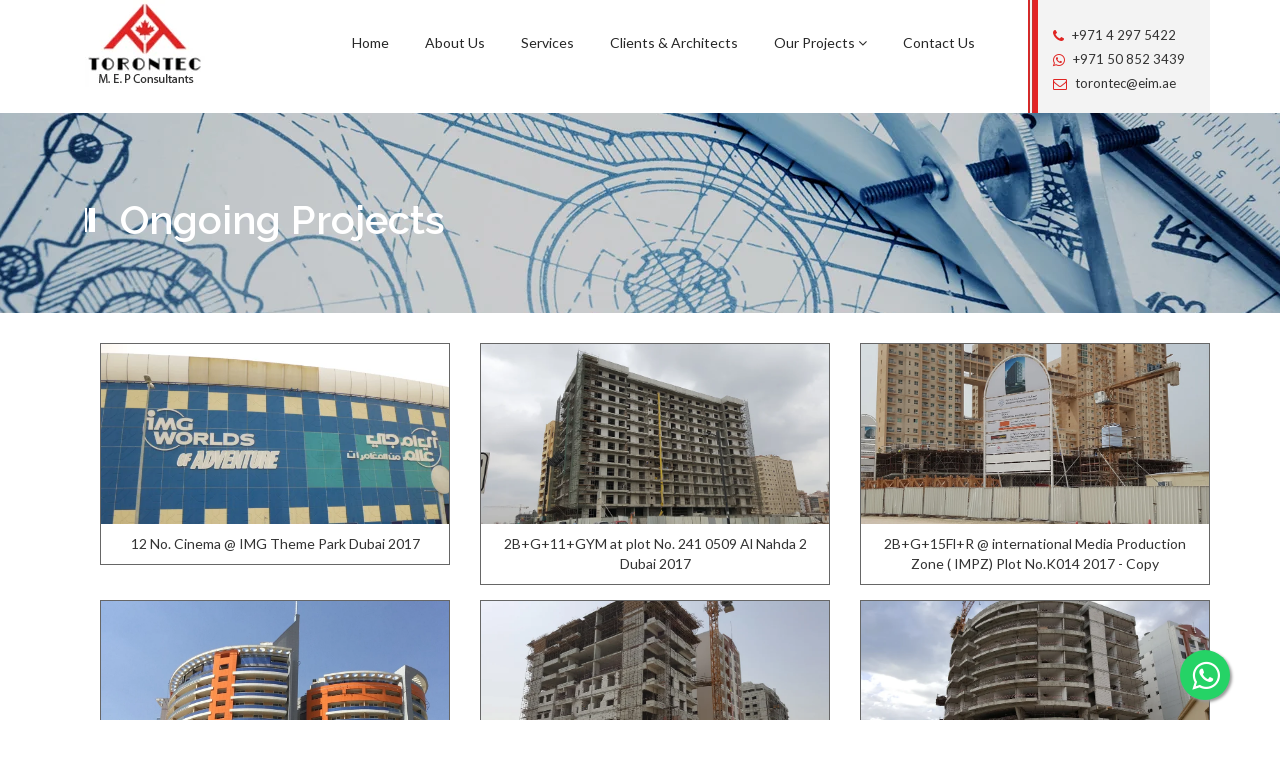

--- FILE ---
content_type: text/html; charset=UTF-8
request_url: https://www.torontecme.com/ongoing-projects/
body_size: 4642
content:
<!DOCTYPE html>
<html lang="en">
<head>
<meta charset="utf-8">
<meta http-equiv="X-UA-Compatible" content="IE=edge">
<meta name="viewport" content="width=device-width, initial-scale=1">

<title>Ongoing Projects | Torontec MEP Engineering Consultants</title>
<meta name="author" content="Al Faazil Computers">
<meta name="keywords" content="">
<meta name="description" content="">

<link href="https://www.torontecme.com/assets/css/root/bootstrap.min.css" rel="stylesheet">
<link rel="stylesheet" href="https://www.torontecme.com/assets/css/root/style.css">
<link rel="stylesheet" href="https://www.torontecme.com/assets/css/root/owl.carousel.css">
<link rel="stylesheet" href="https://www.torontecme.com/assets/css/root/owl.theme.css">
<link rel="stylesheet" href="https://www.torontecme.com/assets/fonts/fontawesome/font-awesome.min.css">
<link rel="stylesheet" href="https://www.torontecme.com/assets/css/root/magnific-popup.css">
<link rel="stylesheet" href="https://www.torontecme.com/assets/css/root/mufaze.css?650e766ef0ef53cfcde0797124238ad30ee4922c">

<link rel="preconnect" href="https://fonts.googleapis.com">
<link rel="stylesheet" href="https://fonts.googleapis.com/css?family=Raleway:400,500,600,700i">
<link rel="stylesheet" href="https://fonts.googleapis.com/css?family=Lato:400,700,900"> 
<link rel="preconnect" href="https://fonts.gstatic.com" crossorigin>
<link href="https://fonts.googleapis.com/css2?family=Libre+Barcode+39+Text&family=Playfair+Display:wght@400;500&display=swap" rel="stylesheet">
<!-- font-family: 'Libre Barcode 39 Text', cursive;
font-family: 'Playfair Display', serif; -->
</head>
<body>
<div class="main_wrapper">
	<a href="whatsapp://send?phone=971508523439" class="whatsappfloat" target="_blank">
		<i class="fa fa-whatsapp wa-my-float"></i>
	</a>
	<header>
		<div class="container">
			<div class="phone_info">
				<ul class="list-unstyled">
					<li><span class="fa fa-phone"></span> <a href="tel:+971 4 297 5422">+971 4 297 5422</a></li>
					<li><span class="fa fa-whatsapp"></span> <a href="whatsapp://send?phone=971508523439">+971 50 852 3439</a></li>
					<li><span class="fa fa-envelope-o"></span> <a href="mailto:torontec@eim.ae">torontec@eim.ae</a></li>
				</ul>
			</div>
			<nav class="navbar navigation">
				<div class="container-fluid">
					<div class="navbar-header">
						<button type="button" class="navbar-toggle" data-toggle="collapse" data-target="#myNavbar">
						<span class="icon-bar"></span>
						<span class="icon-bar"></span>
						<span class="icon-bar"></span>
						</button>
						<a class="navbar-brand" href="https://www.torontecme.com/"><img src="https://www.torontecme.com/assets/images/root/logo.jpg" alt="Torontec MEP Engineering Consultants | Best Engineers in Dubai, Abudhabi, UAE"></a>
					</div>
					<div class="collapse navbar-collapse" id="myNavbar">
						<ul class="nav navbar-nav navbar-right">
							<li><a href="https://www.torontecme.com/">Home</a></li>
							<li><a href="https://www.torontecme.com/about-us/">About Us</a></li>
							<li><a href="https://www.torontecme.com/services/">Services</a></li>
							<li><a href="https://www.torontecme.com/our-clients/">Clients & Architects</a></li>
							<li class="dropdown">
                            	<a href="javascript:;" class="dropdown-toggle" data-toggle="dropdown">Our Projects <span class="fa fa-angle-down"></span></a>
                                <ul class="dropdown-menu">
                                    <!-- <li><a href="https://www.torontecme.com/ongoing-projects/">On Going Projects</a></li> -->
                                    <li><a href="https://www.torontecme.com/notable-projects/">Notable Projects</a></li>
                                    <li><a href="https://www.torontecme.com/completed-projects/">Completed Projects</a></li>
                                </ul>
                            </li>
							<li><a href="https://www.torontecme.com/contact-us/">Contact Us</a></li>
						</ul>
					</div>
				</div>
			</nav>
		</div>
	</header>
	<div class="clearfix"></div>	<div class="clearfix"></div>
	<div class="inner_page_heading">
		<div class="container">
			<div class="col-lg-12">
				<div class="main_heading inner_page_head">
					<h1>Ongoing Projects</h1>
				</div>
			</div>
		</div>
	</div>
	<div class="clearfix"></div>
	<div class="inner_page_content">
		<div class="container">
				<style>.inner_page_content { padding:0 0 0 0; }</style>
    <div class="project_gallery projects zoom-gallery">
		<div class="container">
			            	<div class="col-sm-4">
                    <div class="galery_box project-box">
                        <div class="image-box">
                            <a title="12 No. Cinema @ IMG Theme Park  Dubai        2017" href="https://www.torontecme.com/assets/images/root/projects/ongoing/12 No. Cinema @ IMG Theme Park  Dubai        2017.JPG"><img src="https://www.torontecme.com/assets/images/root/projects/ongoing/12 No. Cinema @ IMG Theme Park  Dubai        2017.JPG" class="img-responsive"></a>
                        </div>
                        <h2>12 No. Cinema @ IMG Theme Park  Dubai        2017</h2>
                    </div>
                </div>
                                        	<div class="col-sm-4">
                    <div class="galery_box project-box">
                        <div class="image-box">
                            <a title="2B+G+11+GYM  at plot No. 241 0509 Al Nahda 2 Dubai 2017   " href="https://www.torontecme.com/assets/images/root/projects/ongoing/2B+G+11+GYM  at plot No. 241 0509 Al Nahda 2 Dubai 2017   .jpg"><img src="https://www.torontecme.com/assets/images/root/projects/ongoing/2B+G+11+GYM  at plot No. 241 0509 Al Nahda 2 Dubai 2017   .jpg" class="img-responsive"></a>
                        </div>
                        <h2>2B+G+11+GYM  at plot No. 241 0509 Al Nahda 2 Dubai 2017   </h2>
                    </div>
                </div>
                                        	<div class="col-sm-4">
                    <div class="galery_box project-box">
                        <div class="image-box">
                            <a title="2B+G+15Fl+R @ international Media Production Zone ( IMPZ)   Plot No.K014 2017  - Copy" href="https://www.torontecme.com/assets/images/root/projects/ongoing/2B+G+15Fl+R @ international Media Production Zone ( IMPZ)   Plot No.K014 2017  - Copy.jpg"><img src="https://www.torontecme.com/assets/images/root/projects/ongoing/2B+G+15Fl+R @ international Media Production Zone ( IMPZ)   Plot No.K014 2017  - Copy.jpg" class="img-responsive"></a>
                        </div>
                        <h2>2B+G+15Fl+R @ international Media Production Zone ( IMPZ)   Plot No.K014 2017  - Copy</h2>
                    </div>
                </div>
                <div class="clearfix"></div>                        	<div class="col-sm-4">
                    <div class="galery_box project-box">
                        <div class="image-box">
                            <a title="3B+G+15 Penthouse Floor - Residential & Commercial Building at DSO  ROL Project" href="https://www.torontecme.com/assets/images/root/projects/ongoing/3B+G+15 Penthouse Floor - Residential & Commercial Building at DSO  ROL Project.jpg"><img src="https://www.torontecme.com/assets/images/root/projects/ongoing/3B+G+15 Penthouse Floor - Residential & Commercial Building at DSO  ROL Project.jpg" class="img-responsive"></a>
                        </div>
                        <h2>3B+G+15 Penthouse Floor - Residential & Commercial Building at DSO  ROL Project</h2>
                    </div>
                </div>
                                        	<div class="col-sm-4">
                    <div class="galery_box project-box">
                        <div class="image-box">
                            <a title="3B+G+9Fl+GYM @ Plot No.248-0119 Residential & Commercial @ Dubai " href="https://www.torontecme.com/assets/images/root/projects/ongoing/3B+G+9Fl+GYM @ Plot No.248-0119 Residential & Commercial @ Dubai .jpg"><img src="https://www.torontecme.com/assets/images/root/projects/ongoing/3B+G+9Fl+GYM @ Plot No.248-0119 Residential & Commercial @ Dubai .jpg" class="img-responsive"></a>
                        </div>
                        <h2>3B+G+9Fl+GYM @ Plot No.248-0119 Residential & Commercial @ Dubai </h2>
                    </div>
                </div>
                                        	<div class="col-sm-4">
                    <div class="galery_box project-box">
                        <div class="image-box">
                            <a title="B+G+3P+6Fl   +GYM at plot No.248-0426 Dubai 2017 " href="https://www.torontecme.com/assets/images/root/projects/ongoing/B+G+3P+6Fl   +GYM at plot No.248-0426 Dubai 2017 .jpg"><img src="https://www.torontecme.com/assets/images/root/projects/ongoing/B+G+3P+6Fl   +GYM at plot No.248-0426 Dubai 2017 .jpg" class="img-responsive"></a>
                        </div>
                        <h2>B+G+3P+6Fl   +GYM at plot No.248-0426 Dubai 2017 </h2>
                    </div>
                </div>
                <div class="clearfix"></div>                        	<div class="col-sm-4">
                    <div class="galery_box project-box">
                        <div class="image-box">
                            <a title="Design MEP Service for All Al Ansari Exchange Breanches in U A E " href="https://www.torontecme.com/assets/images/root/projects/ongoing/Design MEP Service for All Al Ansari Exchange Breanches in U A E .jpg"><img src="https://www.torontecme.com/assets/images/root/projects/ongoing/Design MEP Service for All Al Ansari Exchange Breanches in U A E .jpg" class="img-responsive"></a>
                        </div>
                        <h2>Design MEP Service for All Al Ansari Exchange Breanches in U A E </h2>
                    </div>
                </div>
                                        	<div class="col-sm-4">
                    <div class="galery_box project-box">
                        <div class="image-box">
                            <a title="G+1+R  Villa  AL SHAI'KH MUHAMMAD BIN KHALIFA BIN SAEED AL MAKTOUM  Dubai  2017 " href="https://www.torontecme.com/assets/images/root/projects/ongoing/G+1+R  Villa  AL SHAI'KH MUHAMMAD BIN KHALIFA BIN SAEED AL MAKTOUM  Dubai  2017 .jpg"><img src="https://www.torontecme.com/assets/images/root/projects/ongoing/G+1+R  Villa  AL SHAI'KH MUHAMMAD BIN KHALIFA BIN SAEED AL MAKTOUM  Dubai  2017 .jpg" class="img-responsive"></a>
                        </div>
                        <h2>G+1+R  Villa  AL SHAI'KH MUHAMMAD BIN KHALIFA BIN SAEED AL MAKTOUM  Dubai  2017 </h2>
                    </div>
                </div>
                                        	<div class="col-sm-4">
                    <div class="galery_box project-box">
                        <div class="image-box">
                            <a title="G+1+R  Villa For Mr.Ali Al Shamsi   Sharjah 2017  " href="https://www.torontecme.com/assets/images/root/projects/ongoing/G+1+R  Villa For Mr.Ali Al Shamsi   Sharjah 2017  .jpg"><img src="https://www.torontecme.com/assets/images/root/projects/ongoing/G+1+R  Villa For Mr.Ali Al Shamsi   Sharjah 2017  .jpg" class="img-responsive"></a>
                        </div>
                        <h2>G+1+R  Villa For Mr.Ali Al Shamsi   Sharjah 2017  </h2>
                    </div>
                </div>
                <div class="clearfix"></div>                        	<div class="col-sm-4">
                    <div class="galery_box project-box">
                        <div class="image-box">
                            <a title="IMG Theme park 12 No. Cinema Under Construction Dubai   2015 " href="https://www.torontecme.com/assets/images/root/projects/ongoing/IMG Theme park 12 No. Cinema Under Construction Dubai   2015 .JPG"><img src="https://www.torontecme.com/assets/images/root/projects/ongoing/IMG Theme park 12 No. Cinema Under Construction Dubai   2015 .JPG" class="img-responsive"></a>
                        </div>
                        <h2>IMG Theme park 12 No. Cinema Under Construction Dubai   2015 </h2>
                    </div>
                </div>
                                        	<div class="col-sm-4">
                    <div class="galery_box project-box">
                        <div class="image-box">
                            <a title="Liberty House Tower 36 floor" href="https://www.torontecme.com/assets/images/root/projects/ongoing/Liberty House Tower 36 floor.JPG"><img src="https://www.torontecme.com/assets/images/root/projects/ongoing/Liberty House Tower 36 floor.JPG" class="img-responsive"></a>
                        </div>
                        <h2>Liberty House Tower 36 floor</h2>
                    </div>
                </div>
                                        	<div class="col-sm-4">
                    <div class="galery_box project-box">
                        <div class="image-box">
                            <a title="Mica Mall at K.I.I under construaction " href="https://www.torontecme.com/assets/images/root/projects/ongoing/Mica Mall at K.I.I under construaction .JPG"><img src="https://www.torontecme.com/assets/images/root/projects/ongoing/Mica Mall at K.I.I under construaction .JPG" class="img-responsive"></a>
                        </div>
                        <h2>Mica Mall at K.I.I under construaction </h2>
                    </div>
                </div>
                <div class="clearfix"></div>                        	<div class="col-sm-4">
                    <div class="galery_box project-box">
                        <div class="image-box">
                            <a title="Mosque project" href="https://www.torontecme.com/assets/images/root/projects/ongoing/Mosque project.jpg"><img src="https://www.torontecme.com/assets/images/root/projects/ongoing/Mosque project.jpg" class="img-responsive"></a>
                        </div>
                        <h2>Mosque project</h2>
                    </div>
                </div>
                                        	<div class="col-sm-4">
                    <div class="galery_box project-box">
                        <div class="image-box">
                            <a title="Public  Library @ SAFA District   for Dubai Manicipality Dubai 2017 " href="https://www.torontecme.com/assets/images/root/projects/ongoing/Public  Library @ SAFA District   for Dubai Manicipality Dubai 2017 .jpg"><img src="https://www.torontecme.com/assets/images/root/projects/ongoing/Public  Library @ SAFA District   for Dubai Manicipality Dubai 2017 .jpg" class="img-responsive"></a>
                        </div>
                        <h2>Public  Library @ SAFA District   for Dubai Manicipality Dubai 2017 </h2>
                    </div>
                </div>
                                        	<div class="col-sm-4">
                    <div class="galery_box project-box">
                        <div class="image-box">
                            <a title="Ribbon Of Light  @  THR 2017 " href="https://www.torontecme.com/assets/images/root/projects/ongoing/Ribbon Of Light  @  THR 2017 .jpg"><img src="https://www.torontecme.com/assets/images/root/projects/ongoing/Ribbon Of Light  @  THR 2017 .jpg" class="img-responsive"></a>
                        </div>
                        <h2>Ribbon Of Light  @  THR 2017 </h2>
                    </div>
                </div>
                <div class="clearfix"></div>                        	<div class="col-sm-4">
                    <div class="galery_box project-box">
                        <div class="image-box">
                            <a title="Ribbon Of Light (ROL) 8B+G+5M+12Fl+R  Commercial Building @ THR  2016 " href="https://www.torontecme.com/assets/images/root/projects/ongoing/Ribbon Of Light (ROL) 8B+G+5M+12Fl+R  Commercial Building @ THR  2016 .JPG"><img src="https://www.torontecme.com/assets/images/root/projects/ongoing/Ribbon Of Light (ROL) 8B+G+5M+12Fl+R  Commercial Building @ THR  2016 .JPG" class="img-responsive"></a>
                        </div>
                        <h2>Ribbon Of Light (ROL) 8B+G+5M+12Fl+R  Commercial Building @ THR  2016 </h2>
                    </div>
                </div>
                                        	<div class="col-sm-4">
                    <div class="galery_box project-box">
                        <div class="image-box">
                            <a title="Tilal Al Ghaf Luxury Villas for Majid Al Futtaim Properties" href="https://www.torontecme.com/assets/images/root/projects/ongoing/Tilal Al Ghaf Luxury Villas for Majid Al Futtaim Properties.jpg"><img src="https://www.torontecme.com/assets/images/root/projects/ongoing/Tilal Al Ghaf Luxury Villas for Majid Al Futtaim Properties.jpg" class="img-responsive"></a>
                        </div>
                        <h2>Tilal Al Ghaf Luxury Villas for Majid Al Futtaim Properties</h2>
                    </div>
                </div>
                                        
            
            <div class="clearfix">&nbsp;</div>
            <div class="col-sm-12 clients-container ongpr" style="padding:0 15px 0 15px;">
            	<style>.clients-container.ongpr .col-sm-6 { font-size:13px;  }</style>
            	<h2 class="header" style="margin-bottom:20px;">Ongoing Projects List</h2>
            	
            	<div class="col-sm-6"><i class="fa fa-arrow-right"></i> 3B+G+15 Penthouse Floor – Residential / Commercial Building at DSO / ROL Project</div>
            	<div class="col-sm-6"><i class="fa fa-arrow-right"></i> Tilal Al Ghaf Luxury Villas for Majid Al Futtaim Properties </div>
            	<div class="col-sm-6"><i class="fa fa-arrow-right"></i> B+G+4 Residential Building at Dubai South Residential City (Plot RC-81)</div>
                <div class="col-sm-6"><i class="fa fa-arrow-right"></i> B+G+9 Residential + Commercial Building at Dubai South Residential City (Plot RC-95)</div>
                <div class="col-sm-6"><i class="fa fa-arrow-right"></i> G+P+10 Residential Bldg. at Nadd Al Hammar, Plot No. 416-8144</div>
                <div class="col-sm-6"><i class="fa fa-arrow-right"></i> G+P+10 Residential Bldg. at Nadd Al Hammar, Plot No. 416-8146</div>
                <div class="col-sm-6"><i class="fa fa-arrow-right"></i> B+LG+G+4+Roof Mica Mall Project</div>
                <div class="col-sm-6"><i class="fa fa-arrow-right"></i> Sultan Ahmad Sultan Bin Sulayen (G+3 Private School) Plot No. 672-0430 at Al Barsha South</div>
                <div class="col-sm-6"><i class="fa fa-arrow-right"></i> 2B+ G+15 in International Media Production Zone - IMPZ (TECOM) IMPZ- K014</div>
                <div class="col-sm-6"><i class="fa fa-arrow-right"></i> G+29 in Jumeirah Village Circle (Nakheel)</div>
                <div class="col-sm-6"><i class="fa fa-arrow-right"></i> Al Ansari Exchange Branches in all Emirates of U.A.E</div>
                <div class="col-sm-6"><i class="fa fa-arrow-right"></i> G+3 Podium + 15 Floor + Roof Building for Mr. Mohammed Abdo Ali Al Mekhlafi on Plot No. JVC17TCP001B at Jumeirah Village</div>
                <div class="col-sm-6"><i class="fa fa-arrow-right"></i> MEP Services @ 36th & 37th Floors of B+G+40 Floor Building (Liberty House Tower), Plot No. CP01, DIFC - Dubai</div>
                <div class="col-sm-6"><i class="fa fa-arrow-right"></i> 7 Basement+B1 + G + F Retail + 2nd Floor Rest. + 3rd & 4th Floor Offices + 5th Floor Office + 6th to 12th Floor Typical Offices Fereshteh Commercial and Office Bldg.</div>
            </div>
            
            
		</div>
	</div>		</div>
	</div>
	<div class="clearfix"></div>
	<div class="footer">
		<div class="container">
			<div class="col-md-4 footer_section">
				<div class="footer_about_text">
					<img src="https://www.torontecme.com/assets/images/root/footer_logo.png">
					<h3>Torontec Engineering Consultants</h3>
                    <p>
                    	Alphamed Building, Block B, Office # 104B<br />
                    	Beside Max Fashion and Abu khail Park,<br>
                    	Abu Hail Street Hor Al Anz East, Deira<br>
                    	Dubai, United Arab Emirates
                    </p>
                    <p>
                    	Affiliated with<br />
                        Torontec Consulting Engineers<br />
                        30 Harrison Garden Blvd, Toronto-ON, Canada M2N 7A9
                    </p>
                    <p>&copy; 2026 | All Rights Reserved</p>
				</div>
			</div>
			<div class="col-md-4 footer_section">
				<div class="footer_links">
					<div class="main_heading">
						<h6>Quick Links</h6>
					</div>
					<ul class="list-unstyled">
                        <li><a href="https://www.torontecme.com/">Home</a></li>
                        <li><a href="https://www.torontecme.com/about-us/">About Us</a></li>
                        <li><a href="https://www.torontecme.com/services/">Services</a></li>
                        <li><a href="https://www.torontecme.com/our-clients/">Our Clients</a></li>
                        <li><a href="https://www.torontecme.com/contact-us/">Contact Us</a></li>
                    </ul>
                    <ul class="list-unstyled">
                        <li><a href="https://www.torontecme.com/ongoing-projects/">On Going Projects</a></li>
                        <li><a href="https://www.torontecme.com/notable-projects/">Notable Projects</a></li>
                        <li><a href="https://www.torontecme.com/completed-projects/">Completed Projects</a></li>
                    </ul>
				</div>
			</div>
			<div class="col-md-4 footer_section">
				<div class="footer_links">
					<div class="main_heading">
						<h6>Get in touch</h6>
					</div>
					<ul class="list-unstyled footer_info_block">
						<li><span>Phone:</span> +971 4 297 5422</li>
						<li><span>Email:</span> torontec@eim.ae</li>
											</ul>
				</div>
			</div>
		</div>
	</div>
</div>
<script src="https://www.torontecme.com/assets/js/root/jquery.min.js"></script>
<script src="https://www.torontecme.com/assets/js/root/bootstrap.min.js"></script>
<script src="https://www.torontecme.com/assets/js/root/jquery.corner.js"></script>
<script src="https://www.torontecme.com/assets/js/root/owl.carousel.min.js"></script>
<script src="https://www.torontecme.com/assets/js/root/jquery.magnific-popup.min.js"></script>
<script src="https://www.torontecme.com/assets/js/root/root.js"></script>
<script>siteroot = "";</script>
</body>
<!-- Google tag (gtag.js) -->
<script async src="https://www.googletagmanager.com/gtag/js?id=G-HYD9DDZ7CW"></script>
<script>
  window.dataLayer = window.dataLayer || [];
  function gtag(){dataLayer.push(arguments);}
  gtag('js', new Date());

  gtag('config', 'G-HYD9DDZ7CW');
</script>
</html>

--- FILE ---
content_type: text/css
request_url: https://www.torontecme.com/assets/css/root/style.css
body_size: 2158
content:
body {
	color:#515151;
	font-size:14px;
	/*font-family: 'Open Sans', sans-serif;*/
	font-family: 'Lato', sans-serif;
}
h1 {
	padding-left:35px;
	float:left;
	padding-top:0px;
	margin:-12px 0 0 0;
	text-transform:uppercase;
	color:#272727;
	font-size:26px;
	line-height:24px;
	font-family: 'Raleway', sans-serif;
	font-weight:600;
	
}
h1 span
{
	font-size:12px;
	font-weight:normal;
}
.pdn_nnn
{
	padding: 0px !important
}
.main_heading
{
	background: url(../../images/root/border_row.png) repeat-y left;
	float:left;
	margin:10px 0px 20px 0;	
}
header
{
	float: left;
	width: 100%;
	background: #fff;
	min-height: 84px;
}
.phone_info {
	float: right;
	background: url(../../images/root/border_row.png) repeat-y left #f3f3f3;
	margin-left:50px;
	position:relative;
	z-index:9999;
	padding-top:5px;
}
.phone_info ul
{
	margin:18px 25px;
	font-size:14px;
	line-height:24px;
}
.phone_info ul li span{
	color:#e02523;
	margin-right:5px;
	vertical-align:middle;
}
.phone_info ul li a{ color:#333; text-decoration:none; font-size:13px; } 
.navbar-brand
{
	padding-top:0px;
}
.navigation
{
	margin:0px;
	padding:0px;
	border:0px;
	border-radius:0px;
}
.navigation ul
{
	margin-top:33px;
}
.navigation ul li a
{
	color:#272727;
	font-size:14px;
	padding:0px 18px;
}
.navigation ul li a:hover
{
	color:#e02523;
	background:none;
}
.navigation ul li a:focus
{
	background: none;
}
.navbar-nav > li > .dropdown-menu
{
	left: 0 !important;
	top: 50px;
	border-top: 2px solid #e02523;

}
.navbar-nav > li > .dropdown-menu li a
{
	padding: 10px 15px;
}
.carousel-indicators
{
	left:0;
	text-align:right;
	width:100%;
	bottom:0px;
	margin-left:-2%;
}
.carousel-inner > .item
{
	text-align:center;	
}
.carousel-inner > .item .container
{
	position:relative;
}
.carousel-inner > .item img
{
	display:inline-block;
	width:100%;
	position:relative;
}
.banner_text {
	background:url(../../images/root/banner_text_bg.png) repeat;
	border-bottom:1px solid #7d705c;
	position:absolute;
	top:3%;
	left:1%;
	font-family: 'Raleway', sans-serif;
	text-align:left;
	padding-left:10px;
}
.banner_text h2 {
	background:#e02523;
	font-size:18px;
	color:#fff;
	font-weight:700;
	margin-top:0px;
	padding:10px 15px 10px 7px;
	float:let;
	margin-right:100px;
	font-family: 'Raleway', sans-serif;
	letter-spacing:0.8px;
}
.banner_text h3 {
	font-size:17px;
	color:#272727;
	padding:0 10px 15px 7px;
	margin:0 0 0 0;
}
.wlecome_text {
	float:left;
	width:100%;
	padding:30px 0;
}

.services {
	background:#f4f4f4;
	float:left;
	width:100%;
	padding:30px 0;
	
	
	background: url(../../images/root/004.png) no-repeat center center fixed #f4f4f4; 
	-webkit-background-size: cover;
	-moz-background-size: cover;
	-o-background-size: cover;
	background-size: cover;
}

.service_block
{
	float:left;
	width:100%;
	background:#fff url(../../images/root/block_red_line.png) no-repeat left top;
	border:1px solid #e5e5e5;
	text-align:center;
	padding:25px 25px;
	margin-bottom:35px;
}
.service_block:hover
{
	background: #fff;
	border:1px solid #e02523;
}
.service_block h4
{
	color:#272727;
	font-weight:bold;
	font-size:20px;
	text-transform:uppercase;
}
.service_block a
{
	color:#e02523;
}
.project_gallery
{
	float:left;
	width:100%;
	background:#fff;
	padding:30px 0;
}
.galery_box
{
	float:left;
	width:100%;
	margin-bottom:15px;
}
.galery_box h5
{
	color:#e02523;
	float:left;
	margin:25px 0 10px 0;
	font-weight:bold;
	font-size:16px;
	text-transform:uppercase;
	width:100%;
}

#owl-demo
{
	margin-top: 0px;
}
.short_slider_block
{
	position: relative;
}
.owl-buttons
{
	position: absolute;
	top: -45px;
	right: 0px;
}
.owl-theme .owl-controls .owl-buttons div
{
	padding: 0px;
	font-size:0px !important;
	border-radius: 0px !important;
}
.owl-theme .owl-controls .owl-buttons .owl-next
{
	background: url(../../images/root/right_arrow.png) no-repeat top center;
	width: 10px;
	height: 16px;
}
.owl-theme .owl-controls .owl-buttons .owl-prev
{
	background: url(../../images/root/left_arrow.png) no-repeat top center;
	width: 10px;
	height: 16px;
}

.our_clients
{
	float:left;
	width:100%;
	background:#f4f4f4;
	padding:30px 0 50px 0;
	text-align:center;
}

.footer
{
	float:left;
	width:100%;
	background:#1b1b1b;
	padding:30px 0;

}
.footer_about_text p
{
	color:#818181;
	margin-top:15px;
	font-size:23px;
}
.footer_about_text p span
{
	font-size:16px;
}
.footer_links
{
	float:left;
	width:100%;
}
.footer_links .main_heading
{
		float:left;
	width:100%;
}
.footer_links .main_heading h6
{
	margin:0px;
	color:#fff;
	padding-left:20px;
	text-transform:uppercase;
	font-weight:900;
	font-size:22px;

}
.footer_links ul
{
	float:left;
	width:40%;
	line-height:30px;
}
.footer_links ul li a
{
	color:#818181;
	font-size:14px;
	
}
.footer_links ul li a:hover
{
	color:#fff;
}
.footer_info_block
{
	width:100% !important;
}
.footer_info_block li
{
	color:#818181;
	font-size:14px;
	border-bottom:1px solid #818181;
	line-height:50px;
}
.footer_info_block li:last-child
{
	border-bottom:0px;
}
.footer_info_block li span
{
	width:150px;
	display:inline-block;
	float:left;
}
.footer_info_block li a
{
	background:#fff;
	padding:3px 6px;
	float:left;
	margin-top:15px;
	margin-right:5px;
}
.footer_info_block li a span
{
	color:#1b1b1b;
	width:auto;
}
.social_media_icon
{
	width:auto !important;
	border-bottom:0px !important;
}
.social_media_icon li
{
	border-bottom:0px;
}
.inner_page_heading
{
	float: left;
	width: 100%;
	background: url(../../images/root/services_heading.jpg) no-repeat top center fixed;
	height: 155px;
}
.inner_page_heading .inner_page_head
{
	float: left;
	margin-top: 75px;
}
.inner_page_heading .inner_page_head h1
{
	color: #fff;
	font-size:40px;
	background: url(../../images/root/inner_page_heading_border.png) repeat-y left;
	text-transform:capitalize;
}
.inner_page_content
{
	float: left;
	width: 100%;

	padding: 50px 0;
}
.img_gallery_inner
{
	float: left;
	width: 100%;
	margin: 40px 0 0 0;
}
.contact_us_page
{
	background: url(../../images/root/contact_us_bg.png) repeat top center;
}
.services_page_block
{
	background: url(../../images/root/services_heading.png) repeat top center;
}
.contact_page h3
{
	color: #000;
}
.contact_page h2
{
	color: #000;
	font-weight: bold;
	font-style: 28px;
	margin-bottom: 30px;
}
.contact_page form label
{
	color: #605e6a;
}
.contact_page form input
{
	border-radius: 0px;
	border:1px solid #cfcfcf;
}
.contact_page form textarea
{
	border-radius: 0px;
	border:1px solid #cfcfcf;
}
.contact_page form button
{
	background: #e02523;
	color: #fff;
	border:0px;
	padding: 8px 20px;
	color: #fff;
	text-transform: uppercase;
}
.google_map
{
	float: left;
	width: 100%;
	margin-top: 20px;
}
.services_content h3
{
	color: #242424;
	text-transform: uppercase;
	font-synthesis: 26px;
	font-weight: bold;
	text-align: center;
}
.services_content p
{
	font-size:18px;
	margin: 0 auto;
	width: 80%;
	text-align: center;
	margin-bottom: 50px;
}
.inner_service_block
{
	float: left;
	width: 100%;
	margin: 20px 0;
	position: relative;
}
.inner_service_block h4
{
	position: absolute;
	bottom: 0px;
	left: 0px;
	color: #fff;
	font-size:20px;
	font-weight: bold;
	text-transform: uppercase;
	width: 100%;
	background:rgba(0, 0, 0, 0.5);
	display: block;
	margin: 0px;
	padding: 15px;
}
.inner_service_block h4:hover
{
	background:rgba(0, 0, 0, 0.7);
}
.servcies_content_detail h3
{
	text-align: left;
}
.servcies_content_detail ul
{
	margin-top: 20px;
	float: left;
	width: 100%;
	margin-bottom: 50px;
}
.servcies_content_detail ul li 
{
	line-height: 30px;
	font-size:16px;
}
.servcies_content_detail ul li span
{
	margin-right: 20px;
	color: #e02523;
}
.service_item {
    width: 25%;
    float: left;
}
.service_item img {
    display: block;
    width: 100%;
}
/*=============================================================*/

@media (max-width: 1024px) {
    
	.navigation ul li a
	{
		padding:0px 10px;
	}
	.phone_info
	{
		margin-left:25px;
	}
	.banner_text
	{
		top:53px;
		left:6%;
	}
}

@media (max-width: 1200px) {
    
	
}

@media (max-width: 996px) {
    
	.phone_info
	{
		float:left;
		width:100%;
		margin:0px 0 5px 0;
		background-image:none;
		border-bottom:4px solid #e02523;
	}
	.phone_info ul
	{
		margin:3px 0;
		text-align:center;
	}
	.phone_info ul li
	{
		display:inline-block;
		margin-right:35px;
	}
	.navbar-brand
	{
		height:auto;
		padding:0px;
		margin-bottom:5px;
	}
	.navigation
	{
		float:left;
		width:100%;
	}
	.navigation ul
	{
		margin-top:16px;
	}
	
}

@media (max-width: 768px) {

	.navbar-toggle
	{
		background:#e02523;
		margin-right:0px;
	}
	.navbar-toggle .icon-bar
	{
		background:#fff;
	}
	.navbar-brand > img
	{
		width:65%;
	}
	.phone_info ul li
	{
		margin-left:15px;
		margin-right:0px;
	}
	.phone_info ul li:first-child
	{
		margin-left:0px;
	}
	.carousel-indicators
	{
		margin-left:-15px;
	}
	.banner_text h2
	{
		font-size:30px;
		padding:15px;
	}
	.banner_text h3
	{
		font-size:18px;
		padding:0 15px 15px 15px;
		margin:0px;
	}
	.footer_section
	{
		border-bottom:1px solid #fff;
		float:left;
		width:100%;
	}
	.inner_service_block h4
	{
		font-size: 14px;
	}
}

@media (max-width: 668px) {

	.navigation ul
	{
		margin-top:0px;
		border-top:1px solid #e02523 !important;
	}
	.navigation ul li a
	{
		padding:10px 15px;
		border-left:1px solid #e02523;
		border-right:1px solid #e02523;
	}
	.navigation ul li:last-child a
	{
		border-bottom:1px solid #e02523;
	}
	.navigation ul li a:hover
	{
		background:#e02523;
		color:#fff;
	}
	.main_heading
	{
		margin:30px 0;
	}
	h1
	{
		font-size:24px;
	}
	.wlecome_text img
	{
		margin-bottom:25px;
	}
	.inner_page_heading .inner_page_head h1
	{
		font-size:26px;
	}
	.contact_page h2
	{
		font-size:22px;
		margin-bottom: 15px;
		margin-top: 20px;
		border-top: 1px solid #ccc;
		padding-top: 15px;
	}
	.inner_service_block
	{
		text-align: center;
	}
	.inner_service_block img
	{
		display: inline;
	}
	.inner_service_block h4
	{
		font-size: 18px;
	}
	.services_content p
	{
		width: 100%;
		font-size:16px;
		margin-bottom: 20px;
	}

}

@media (max-width: 480px) {
	
	.banner_text
	{
		top:20px;
		left:0px;
	}
	.banner_text h2
	{
		padding:5px;
		text-align:left;
		width:100%;
		font-size:18px;
	}
	.banner_text h3
	{
		text-align:left;
		font-size:16px;
	}
	h1
	{
		font-size:18px;
	}
	.footer_info_block li span
{
	width:100px;
}

}
@media (max-width: 320px) {
	
	.phone_info ul
	{
		font-size:12px;
	}

}

--- FILE ---
content_type: text/css
request_url: https://www.torontecme.com/assets/css/root/mufaze.css?650e766ef0ef53cfcde0797124238ad30ee4922c
body_size: 2231
content:
/* CSS Document */
.nopadding { padding:0; }
.margin-top-zero { margin-top:0; }
p{ margin:0 0 15px; line-height:20px; }

/*Home Services Tab*/
.sbhome h4{ text-align:center; font-size:17px; }
/* END */

/* About Us */
.abt-highlight { font-style:italic; font-size:25px; color:#CC9933; color:Navy; text-shadow: 1px 1px #ccc; }

/* Managing Partner */
.md-profile { }
.md-profile h3 { margin:0; font-size:27px; }
.md-profile h4 { margin:5px 0 20px 0; font-size:17px; } 

.md-profile ul { margin-left:15px; }
.md-profile ul li { line-height:27px; list-style-image:url(../../images/root/bullet.png); vertical-align:middle; }

.btm-blk { font-family: 'Raleway', sans-serif; text-transform:capitalize; min-height:80px; text-align:center; background:#CC9933; border-right:6px solid #fff !important; color:#fff; font-size:13px; line-height:20px; padding-top:10px; margin-bottom:7px; }
.btm-blk:last-child { }

h1, h2, h3, h4, h5, h6, { font-family: 'Raleway', sans-serif; }  

.inner_page_heading { height:200px; }
.inner_page_heading .inner_page_head { margin-top:107px; }

/*About Us*/
.managing-partner, .company-profile, .training-staff { float:left; margin-bottom:20px; }

.managing-partner h2.header { font-family: 'Raleway', sans-serif; margin-bottom:20px; color:#e02523; }

.company-profile h2.header { font-family: 'Raleway', sans-serif; margin-bottom:20px; color:#e02523; }
.company-profile div.t-img { padding:0; }

.training-staff h2.header { font-family: 'Raleway', sans-serif; margin-bottom:20px; color:#e02523; }
.training-staff .img_gallery_inner  { margin:0; }
.training-staff .img_gallery_inner div { padding:0; margin-bottom:7px; border-right:5px solid #fff; }


/*Contact Us*/
.inner_page_content.contact_page { padding-top:15px; padding-bottom:0; }
.contact_page h2 { font-weight:normal; margin-bottom:15px; }
.contact_page h3 { margin-bottom:20px; }
.git-icons span { display:block; margin-bottom:5px; }
.git-icons .fa{ font-size:17px; margin-right:10px; } .git-icons { line-height:22px; } .git-icons a{ text-decoration:none; color:#333; } /*Get in Touch Icons*/

label.error { color:#990000; color: #990000 !important; font-size: 13px; font-weight: normal; padding-left: 4px; }

/*Our Clients*/
.our-clients { padding:0; }
.our-clients h2.header { padding:0; margin:0 0 20px 0; font-size:25px; }
.our-clients h2.header img{ height:40px; width:auto; vertical-align:middle; }

.clients-container { padding:0; }
.clients-container div { margin-bottom:10px; }
.clients-container div .fa { margin-right:10px; }

/*Projects*/
.projects { }

.projects h1.topheader { font-size:20px; padding-bottom:25px; text-transform:capitalize; clear:both; width:100%; position:relative; z-index:9999; background:#FFFFFF; }

.projects .project-box { border:1px solid #666; }
.projects .image-box { height:180px; overflow:hidden; vertical-align:middle; }
.projects .image-box img { width:100%; height:auto; }
.projects .project-box h2 { font-size:14px; line-height:20px; text-align:center; margin:0; padding:10px; color:#333; }

/*Projects TimeLine*/

.timeline {
    list-style: none;
    /*padding: 10px 0 10px 0;*/
    position: relative;
    font-weight: 300;
}
.timeline:before {
    top: 0;
    bottom: 0;
    position: absolute;
    content:" ";
    width: 2px;
    background: #ccc;
    left: 50%;
    margin-left: -1.5px;
	
	margin-left: 19.5px;
}
.timeline > li {
    margin-bottom: 20px;
    position: relative;
    width: 50%;
    float: left;
    clear: left;
}
.timeline > li:before, .timeline > li:after {
    content:" ";
    display: table;
}
.timeline > li:after {
    clear: both;
}
.timeline > li:before, .timeline > li:after {
    content:" ";
    display: table;
}
.timeline > li:after {
    clear: both;
}
.timeline > li > .timeline-panel {
    width: calc(100% - 25px);
    width: -moz-calc(100% - 25px);
    width: -webkit-calc(100% - 25px);
    float: left;
    border: 1px solid #dcdcdc;
    background: #ffffff;
    position: relative;
}
.timeline > li > .timeline-panel:before {
    position: absolute;
    top: 26px;
    right: -15px;
    display: inline-block;
    border-top: 15px solid transparent;
    border-left: 15px solid #dcdcdc;
    border-right: 0 solid #dcdcdc;
    border-bottom: 15px solid transparent;
    content:" ";
}
.timeline > li > .timeline-panel:after {
    position: absolute;
    top: 27px;
    right: -14px;
    display: inline-block;
    border-top: 14px solid transparent;
    border-left: 14px solid #ffffff;
    border-right: 0 solid #ffffff;
    border-bottom: 14px solid transparent;
    content:" ";
}
.timeline > li > .timeline-badge {
    color: #ffffff;
    width: 24px;
    height: 24px;
    line-height: 50px;
    text-align: center;
    position: absolute;
    top: 16px;
    right: -12px;
    z-index: 100;
}
.timeline > li.timeline-inverted > .timeline-panel {
    float: right;
}
.timeline > li.timeline-inverted > .timeline-panel:before {
    border-left-width: 0;
    border-right-width: 15px;
    left: -15px;
    right: auto;
}
.timeline > li.timeline-inverted > .timeline-panel:after {
    border-left-width: 0;
    border-right-width: 14px;
    left: -14px;
    right: auto;
}
.timeline-badge > a {
    color: #ccc !important;
}
.timeline-badge a:hover {
    color: #333 !important;
}
.timeline-title {
    margin-top: 0;
    color: inherit;
}
.timeline-heading h4 {
    font-weight: 400;
    padding: 0 15px;
    color: #4679bd;
	text-align:center;
}
.timeline-body > p, .timeline-body > ul {
    padding: 10px 15px;
    margin-bottom: 0;
}

.timeline-body ul { list-style:disc; margin-left:15px; }
.timeline-body ul li { margin-bottom:7px; font-size:13px; }

.timeline-footer {
    padding: 5px 15px;
    background-color:#f4f4f4;
}
.timeline-footer p { margin-bottom: 0; }
.timeline-footer > a {
    cursor: pointer;
    text-decoration: none;
}
.timeline > li.timeline-inverted {
    float: right;
    clear: right;
}
.timeline > li:nth-child(2) {
    margin-top: 60px;
}
.timeline > li.timeline-inverted > .timeline-badge {
    left: -12px;
}
.no-float {
    float: none !important;
}
@media (max-width: 767px) {
    ul.timeline:before {
        left: 40px;
    }
    ul.timeline > li {
        margin-bottom: 0px;
        position: relative;
        width:100%;
        float: left;
        clear: left;
    }
    ul.timeline > li > .timeline-panel {
        width: calc(100% - 65px);
        width: -moz-calc(100% - 65px);
        width: -webkit-calc(100% - 65px);
    }
    ul.timeline > li > .timeline-badge {
        left: 28px;
        margin-left: 0;
        top: 16px;
    }
    ul.timeline > li > .timeline-panel {
        float: right;
    }
    ul.timeline > li > .timeline-panel:before {
        border-left-width: 0;
        border-right-width: 15px;
        left: -15px;
        right: auto;
    }
    ul.timeline > li > .timeline-panel:after {
        border-left-width: 0;
        border-right-width: 14px;
        left: -14px;
        right: auto;
    }
    .timeline > li.timeline-inverted {
        float: left;
        clear: left;
        margin-top: 30px;
        margin-bottom: 30px;
    }
    .timeline > li.timeline-inverted > .timeline-badge {
        left: 28px;
    }
}
/*Projects TimeLine //END*/

.services-inner-cus { }
.services-inner-cus .image-gallery { margin-top:25px; }
.services-inner-cus .image-gallery .image-box-si { height:200px; overflow:hidden; margin-bottom:7px; padding:0; border-right:7px solid #fff; }

/*Footer*/
.footer_about_text { text-align:center; }
.footer_about_text h3 { font-size:22px; color:#CCC; margin:5px 0 10px 0; }
.footer_about_text p { font-size:13px; line-height:15px; }

/*Megnific Pop*/
.image-source-link {
	color: #98C3D1;
}

.mfp-with-zoom .mfp-container,
.mfp-with-zoom.mfp-bg {
	opacity: 0;
	-webkit-backface-visibility: hidden;
	/* ideally, transition speed should match zoom duration */
	-webkit-transition: all 0.3s ease-out; 
	-moz-transition: all 0.3s ease-out; 
	-o-transition: all 0.3s ease-out; 
	transition: all 0.3s ease-out;
}

.mfp-with-zoom.mfp-ready .mfp-container {
		opacity: 1;
}
.mfp-with-zoom.mfp-ready.mfp-bg {
		opacity: 0.8;
}

.mfp-with-zoom.mfp-removing .mfp-container, 
.mfp-with-zoom.mfp-removing.mfp-bg {
	opacity: 0;
}

#myNavbar { min-height: 90px }

.whatsappfloat{
    position:fixed; width:50px; height:50px; bottom:20px; right:50px; background-color:#25d366; color:#FFF; border-radius:50px; text-align:center; 
    font-size:30px; box-shadow: 2px 2px 3px #999; z-index:100; color:#fff !important;
}

.wa-my-float{
    margin-top:10px; font-size: 32px;
}

.md-whatsapp { color: #333; padding: 12px 0 0; display: block; font-size: 15px; }
.md-whatsapp a { color: #000; border-bottom: dotted #ededed; text-decoration:none; }

.company-information {  }
.company-information h2.ntitle { font-family: 'Roboto Condensed', sans-serif; color: #333; }
.company-information p { font-family: 'lato', sans-serif; font-size: 14px; line-height: 23px; }

.prom-panel { text-align:center; border: 1px solid #f6f6f6; float:left; }
.prom-panel .col-sm-4 { padding: 20px 15px; }
.prom-panel img { width: 100%; max-width: 100px; }
.prom-panel h3 { font-family: 'Roboto Condensed', sans-serif; font-weight: 600; letter-spacing: 0.5px; color: #000; font-size: 20px; }
.prom-panel p { font-size: 14px; line-height: 23px; }

.srv-page-cust {  }
.srv-page-cust h2 { font-family: 'Roboto Condensed', sans-serif; float: unset; margin: 15px 0; padding: 0; font-weight: 500; font-size: 30px; }
.srv-page-cust p { font-family: 'lato', sans-serif; font-size: 14px; line-height: 23px; } 

.special-mep-service {  }
.special-mep-service h3 { font-family: 'Playfair Display', serif; font-size: 24px; color: #e02523; }
.special-mep-service p { font-size:18px; }
.special-mep-service p span { display:block; font-size:14px; margin-bottom: 3px; }

--- FILE ---
content_type: application/x-javascript
request_url: https://www.torontecme.com/assets/js/root/root.js
body_size: 807
content:
function Reload() { window.location.reload(); }

function onSuccess(responseText, statusText, xhr, $form)  { 
	eval(responseText);
	return false;
}

function onBeforeSubmit(formData, jqForm, options)  { }

$(document).ready(function() {
	$("#owl-demo").owlCarousel({
		items : 7,
		itemsTablet: [700, 4],
		itemsMobile: [500, 1],
		lazyLoad : true,
		navigation : true
	});
	
	$('ul.nav li.dropdown').hover(function() {
		$(this).find('.dropdown-menu').stop(true, true).delay(200).fadeIn(500);
	}, function() {
		$(this).find('.dropdown-menu').stop(true, true).delay(200).fadeOut(500);
	});
	
	$('.zoom-gallery').magnificPopup({
		delegate: 'a',
		type: 'image',
		closeOnContentClick: false,
		closeBtnInside: false,
		mainClass: 'mfp-with-zoom mfp-img-mobile',
		image: {
			verticalFit: true,
			titleSrc: function(item) {
				//return item.el.attr('title') + ' &middot; <a class="image-source-link" href="'+item.el.attr('data-source')+'" target="_blank">image source</a>';
				return item.el.attr('title');
			}
		},
		gallery: {
			enabled: true
		},
		zoom: {
			enabled: true,
			duration: 300, // don't foget to change the duration also in CSS
			opener: function(element) {
				return element.find('img');
			}
		}
		
	});
	
	if($(".validate").length > 0) {
		$('.validate').each(function() {  // attach to all form elements on page
			$(this).validate({       // initialize plugin on each form
				ignore:'',
				submitHandler: function(form) {
					$('#'+form.id).ajaxSubmit({
						type: 'post',
						url: siteroot+'/execute/',
						beforeSubmit: onBeforeSubmit,
						success: onSuccess
					});
				}
			});
		});
	}
	
	$('.btm-blk').corner("notch");
});

function newsletter() {

	var filter=/^([\w-]+(?:\.[\w-]+)*)@((?:[\w-]+\.)*\w[\w-]{0,66})\.([a-z]{2,6}(?:\.[a-z]{2})?)$/i
	if($.trim(jQuery('#newsletter_email').val()) == '') {
		alert("Please provide \"Email\" to subscribe to our newsletter.");
		return false;
	} else if(jQuery.trim(jQuery('#newsletter_email').val()) != '' && !filter.test(jQuery.trim(jQuery('#newsletter_email').val()))){
		alert("Incorrect Email Id.");
		return false;
	}

	jQuery.post(siteroot+'/execute/', { gender:gend, email:jQuery.trim($('#newsletter_email').val()), cmd:'Newsletter' }, function(resp) {
		eval(jQuery.trim(resp));
		document.getElementById('newsletter_email').value = '';
	});
	return false;

}